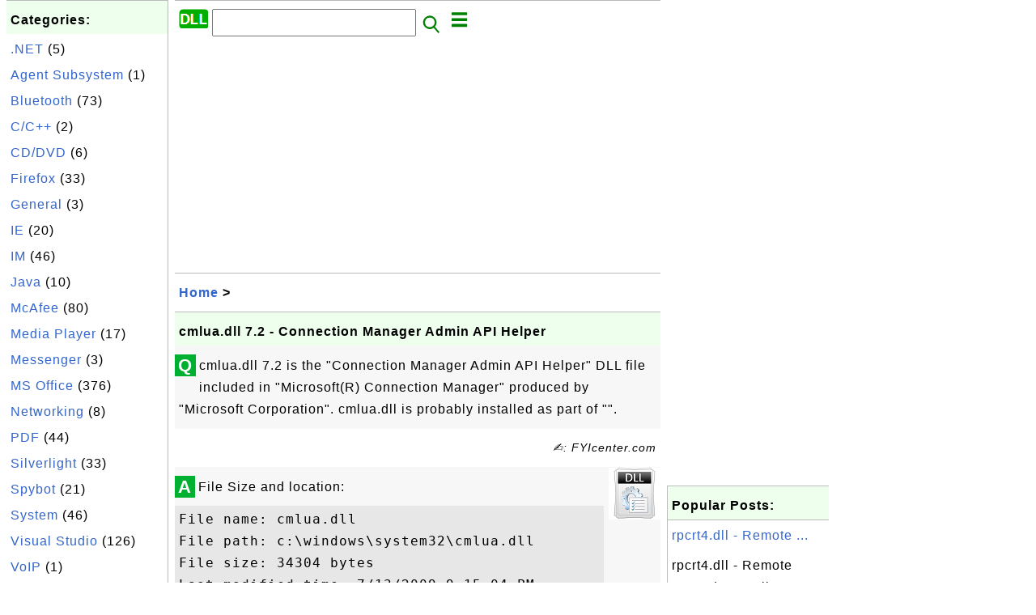

--- FILE ---
content_type: text/html; charset=UTF-8
request_url: http://dll.fyicenter.com/3435_cmlua_dll_7_2-Connection_Manager_Admin_API_Helper.html
body_size: 5255
content:
<html><head>
<meta http-equiv="Content-Type" content="text/html; charset=utf-8"/>
<meta http-equiv="X-UA-Compatible" content="IE=edge"/>
<meta name="description" content="cmlua.dll 7.2 is the &quot;Connection Manager Admin API Helper&quot; DLL file included in &quot;Microsoft(R) Connection Manager&"/> 
<meta name="keywords" content=", DLL"/>
<meta name="viewport" content="width=device-width,initial-scale=1.0,maximum-scale=1.0,user-scalable=0"/>
<meta name="format-detection" content="telephone=no"/>
<meta name="apple-mobile-web-app-capable" content="yes"/>
<meta name="apple-mobile-web-app-status-bar-style" content="black"/>
<meta property="og:type" content="article"/>
<meta property="og:title" content="cmlua.dll 7.2 - Connection Manager Admin API Helper"/>
<meta property="og:description" content="cmlua.dll 7.2 is the &quot;Connection Manager Admin API Helper&quot; DLL file included in &quot;Microsoft(R) Connection Manager&"/>
<meta property="og:image" content="http://dll.fyicenter.com/z/_icon_General.png"/>
<link rel="stylesheet" type="text/css" href="_style.css"/>
<title>cmlua.dll 7.2 - Connection Manager Admin API Helper</title>
<script>
function getCommList(id,op) {
   var req;
   if (window.XMLHttpRequest) {
      req = new XMLHttpRequest();
      req.onreadystatechange = function() {
         if (req.readyState==4 && req.status==200) {
            document.getElementById("getCommList").innerHTML=req.responseText;
         }
      }
      req.open("POST","getCommList.php?ID="+id+"&P="+op,true);
      req.setRequestHeader("Content-type","application/x-www-form-urlencoded");
      req.send("ID="+id+"&P="+op);
   }
}

function getCommForm(id,op) {
   var req;
   var str = "";
   if (op==1) str = "Submit=Submit";
   else str = "ID="+id;
   if (window.XMLHttpRequest) {
      req = new XMLHttpRequest();
      req.onreadystatechange = function() {
         if (req.readyState==4 && req.status==200) {
            getCommList(id,0);
            document.getElementById("getCommForm").innerHTML=req.responseText;
         }
      }
      req.open("POST","getCommForm.php",false);
      req.setRequestHeader("Content-type","application/x-www-form-urlencoded");
      if (frm=document.getElementById('commForm')) {
         var i;
         for (i=0; i<frm.length; i++) {
            str += '&'+frm.elements[i].name+"="+encodeURIComponent(frm.elements[i].value);
         }
      }  
      req.send(str);
   }
}

function topSwitch() {
    var y = document.getElementById("tagsTop");
    if (y.className === "r2") {
        y.className = "none";
    } else {
        y.className = "r2";
    }

    y = document.getElementById("menuTop");
    if (y.className === "r2") {
        y.className = "none";
    } else {
        y.className = "r2";
    }
}
</script>
<script async src="//pagead2.googlesyndication.com/pagead/js/adsbygoogle.js"></script>
<script>
  (adsbygoogle = window.adsbygoogle || []).push({
    google_ad_client: "ca-pub-4844318048770734",
    enable_page_level_ads: true
  });
</script>
</head>
<body>
<div class="c1" id="left">
<div class="r2" id="links"><p class="head">Categories:</p><p class=link><a href="/index.php?K=4">.NET</a> (5)</p><p class=link><a href="/index.php?K=16">Agent Subsystem</a> (1)</p><p class=link><a href="/index.php?K=23">Bluetooth</a> (73)</p><p class=link><a href="/index.php?K=6">C/C++</a> (2)</p><p class=link><a href="/index.php?K=14">CD/DVD</a> (6)</p><p class=link><a href="/index.php?K=13">Firefox</a> (33)</p><p class=link><a href="/index.php?K=11">General</a> (3)</p><p class=link><a href="/index.php?K=8">IE</a> (20)</p><p class=link><a href="/index.php?K=15">IM</a> (46)</p><p class=link><a href="/index.php?K=1">Java</a> (10)</p><p class=link><a href="/index.php?K=17">McAfee</a> (80)</p><p class=link><a href="/index.php?K=18">Media Player</a> (17)</p><p class=link><a href="/index.php?K=10">Messenger</a> (3)</p><p class=link><a href="/index.php?K=21">MS Office</a> (376)</p><p class=link><a href="/index.php?K=5">Networking</a> (8)</p><p class=link><a href="/index.php?K=25">PDF</a> (44)</p><p class=link><a href="/index.php?K=19">Silverlight</a> (33)</p><p class=link><a href="/index.php?K=24">Spybot</a> (21)</p><p class=link><a href="/index.php?K=3">System</a> (46)</p><p class=link><a href="/index.php?K=20">Visual Studio</a> (126)</p><p class=link><a href="/index.php?K=22">VoIP</a> (1)</p><p class=link><a href="/index.php?K=12">Windows 7</a> (1488)</p><p class=link><a href="/index.php?K=9">WinZIP</a> (33)</p></div><div class="r2" id="links">
<p class="head">Other Resources:</p>
<p class=link><a href="https://sqa.fyicenter.com">Software QA Resources</a></p>
<p class=link><a href="https://dev.fyicenter.com">Developer Resources</a></p>
<p class=link><a href="https://dba.fyicenter.com">DBA Resources</a></p>
<p class=link><a href="https://windows.fyicenter.com">Windows Tutorials</a></p>
<p class=link><a href="https://jar.fyicenter.com">Java JAR Files</a></p>
<p class=link><a href="https://dll.fyicenter.com">DLL Files</a></p>
<p class=link><a href="https://file.fyicenter.com">File Extensions</a></p>
<p class=link><a href="https://certificate.fyicenter.com">Security Certificates</a></p>
<p class=link><a href="https://regex.fyicenter.com">Regular Expression</a></p>
<p class=link><a href="https://link.fyicenter.com">Link Directories</a></p>
<p class=link><a href="https://interview.fyicenter.com">Interview Q &amp; A</a></p>
<p class=link><a href="https://biotech.fyicenter.com">Biotech Resources</a></p>
<p class=link><a href="https://phone.fyicenter.com">Cell Phone Resources</a></p>
<p class=link><a href="https://travel.fyicenter.com">Travel Resources</a></p>
<p class=link><a href="https://faq.fyicenter.com">Frequently Asked Questions</a></p>
<p class=link><a href="https://www.fyicenter.com">FYIcenter Forum</a></p>
</div><script async src="https://pagead2.googlesyndication.com/pagead/js/adsbygoogle.js"></script>
<!-- Windows Vertical -->
<ins class="adsbygoogle"
     style="display:block"
     data-ad-client="ca-pub-4844318048770734"
     data-ad-slot="4131915653"
     data-ad-format="auto"
     data-full-width-responsive="true"></ins>
<script>
     (adsbygoogle = window.adsbygoogle || []).push({});
</script></div>
<div class="c1" id="center">
<div class="r2" id="header"><form action=index.php method=get><p class="tool"><a href=/index.php><img class=menu src=/_logo.png /></a>&nbsp;<input type=hidden name=K value='' /><input type=text size=25 maxlength=64 name=Q value="" /><input type=image src=/_search.png border=0 alt=Submit />&nbsp;<a href="javascript:void(0);" onclick="topSwitch()"><img class=menu src=/_menu.png></a></p></form></div><div class="none" id="tagsTop"><p class="menu"><span class=link><a href="/index.php?K=4">.NET</a></span> <span class=link><a href="/index.php?K=16">Agent Subsystem</a></span> <span class=link><a href="/index.php?K=23">Bluetooth</a></span> <span class=link><a href="/index.php?K=6">C/C++</a></span> <span class=link><a href="/index.php?K=14">CD/DVD</a></span> <span class=link><a href="/index.php?K=13">Firefox</a></span> <span class=link><a href="/index.php?K=11">General</a></span> <span class=link><a href="/index.php?K=8">IE</a></span> <span class=link><a href="/index.php?K=15">IM</a></span> <span class=link><a href="/index.php?K=1">Java</a></span> <span class=link><a href="/index.php?K=17">McAfee</a></span> <span class=link><a href="/index.php?K=18">Media Player</a></span> <span class=link><a href="/index.php?K=2">Messaging</a></span> <span class=link><a href="/index.php?K=10">Messenger</a></span> <span class=link><a href="/index.php?K=21">MS Office</a></span> <span class=link><a href="/index.php?K=5">Networking</a></span> <span class=link><a href="/index.php?K=25">PDF</a></span> <span class=link><a href="/index.php?K=19">Silverlight</a></span> <span class=link><a href="/index.php?K=24">Spybot</a></span> <span class=link><a href="/index.php?K=3">System</a></span> <span class=link><a href="/index.php?K=7">Visual Basic</a></span> <span class=link><a href="/index.php?K=20">Visual Studio</a></span> <span class=link><a href="/index.php?K=22">VoIP</a></span> <span class=link><a href="/index.php?K=12">Windows 7</a></span> <span class=link><a href="/index.php?K=9">WinZIP</a></span> </p></div><div class="none" id="menuTop"><p class="menu"><span class=link><a href=index.php>Home</a></span> <span class=link><a href=index.php?S=rank>Hot</a></span> <span class=link><a href=1_DLL_(Dynamic_Link_Library)_File_Information_Center.html>About</a></span> <span class=link><a href=4460_dll_FYIcenter_com_Links.html>Collections</a></span> <span class=link><a href=list.php>Index</a></span> <span class=link><a href=rss_xml.php>RSS</a></span> <span class=link><a href=atom_xml.php>Atom</a></span> <span class=link><a href=submit.php>Ask</a></span> </p><hr/><p class="menu"><span class=link><a href="http://sqa.fyicenter.com">Tester</a></span> <span class=link><a href="http://dev.fyicenter.com">Developer</a></span> <span class=link><a href="http://dba.fyicenter.com">DBA</a></span> <span class=link><a href="http://windows.fyicenter.com">Windows</a></span> <span class=link><a href="http://jar.fyicenter.com">JAR</a></span> <span class=link><a href="http://dll.fyicenter.com">DLL</a></span> <span class=link><a href="http://file.fyicenter.com">Files</a></span> <span class=link><a href="http://certificate.fyicenter.com">Certificates</a></span> <span class=link><a href="http://regex.fyicenter.com">RegEx</a></span> <span class=link><a href="http://link.fyicenter.com">Links</a></span> <span class=link><a href="http://interview.fyicenter.com">Q&amp;A</a></span> <span class=link><a href="http://biotech.fyicenter.com">Biotech</a></span> <span class=link><a href="http://phone.fyicenter.com">Phones</a></span> <span class=link><a href="http://travel.fyicenter.com">Travel</a></span> <span class=link><a href="http://faq.fyicenter.com">FAQ</a></span> <span class=link><a href="http://www.fyicenter.com">Forum</a></span> </p></div><script async src="https://pagead2.googlesyndication.com/pagead/js/adsbygoogle.js"></script>
<!-- Windows Horizontal -->
<ins class="adsbygoogle"
     style="display:block"
     data-ad-client="ca-pub-4844318048770734"
     data-ad-slot="6782554755"
     data-ad-format="auto"
     data-full-width-responsive="true"></ins>
<script>
     (adsbygoogle = window.adsbygoogle || []).push({});
</script>   <div class=r2 id=navs><p class=navs><a href="/index.php">Home</a> > <a href="/index.php?K=36"></a></p></div><div class=r2 id=detail><p class=head>cmlua.dll 7.2 - Connection Manager Admin API Helper</p><div class=user><div class=iconL>Q</div><p>

<p>cmlua.dll 7.2 is the "Connection Manager Admin API Helper" DLL file included in "Microsoft(R) Connection Manager" produced by "Microsoft Corporation".
cmlua.dll is probably installed as part of "".
</p>

</p></div><p class=note>&#x270d;: FYIcenter.com</p><div class=user><div class=iconL>A</div><img class=nailR src='/z/_icon_General.png'/>

<p>File Size and location:</p>
<pre>
File name: cmlua.dll
File path: c:\windows\system32\cmlua.dll
File size: 34304 bytes
Last modified time: 7/13/2009 9:15:04 PM
</pre>

<p>DLL/EXE executable file version information</p>
<pre>
Internal name: CMLUA
Original file name: CMLUA.DLL.MUI
File description: Connection Manager Admin API Helper
File version: 7.02.7600.16385 (win7_rtm.090713-1255)
Product name: Microsoft(R) Connection Manager
Product version: 7.02.7600.16385
Company name: Microsoft Corporation
Legal copyright: c Microsoft Corporation. All rights reserved.
</pre>

<p>DLL dependency list:</p>
<pre>
<a href="/index.php?Q=MSVCRT.DLL">c:\windows\system32\MSVCRT.DLL</a>
<a href="/index.php?Q=CMUTIL.DLL">c:\windows\system32\CMUTIL.DLL</a>
<a href="/index.php?Q=ADVAPI32.DLL">c:\windows\system32\ADVAPI32.DLL</a>
<a href="/index.php?Q=KERNEL32.DLL">c:\windows\system32\KERNEL32.DLL</a>
<a href="/index.php?Q=SHELL32.DLL">c:\windows\system32\SHELL32.DLL</a>
<a href="/index.php?Q=USER32.DLL">c:\windows\system32\USER32.DLL</a>
<a href="/index.php?Q=RPCRT4.DLL">c:\windows\system32\RPCRT4.DLL</a>
<a href="/index.php?Q=OLE32.DLL">c:\windows\system32\OLE32.DLL</a>
</pre>


</p></div><script async src="https://pagead2.googlesyndication.com/pagead/js/adsbygoogle.js"></script>
<ins class="adsbygoogle"
     style="display:block; text-align:center;"
     data-ad-layout="in-article"
     data-ad-format="fluid"
     data-ad-client="ca-pub-4844318048770734"
     data-ad-slot="7924246034"></ins>
<script>
     (adsbygoogle = window.adsbygoogle || []).push({});
</script> <p class=note>2017-04-01, 1149&#x1f44d;, 0&#x1F4AC;</p></div><div id=getCommForm><script language=JavaScript>getCommForm(3435);</script></div><div id=getCommList><script language=JavaScript>getCommList(3435,0);</script></div><div class=r2 id=related><p class=head>Related Topics:</p><div class=r2 id=item><p class=item><a href='3440_cmutil_dll_7_2-Microsoft_Connection_Manager_Utility_Lib.html'><img class=nailL src='z/_icon_General.png' /><span class=head>cmutil.dll 7.2 - Microsoft Connection Manager Utility Lib</span><br/><span class=body>cmutil.dll 7.2 is the "Microsoft Connection Manager Utility Lib" DLL file included in "Microsoft(R) Connection Manager" produced by "Microsoft Corporation". cmutil.dll is probably installed as part of "". File Size and location: File name: cmutil.dll File path: c:\windows\system32\cmutil.dll File si... </span></a> <span class=userF>2017-03-25, 1380&#x1f44d;, 0&#x1F4AC;</span></p></div>
<div class=r2 id=item><p class=item><a href='3436_cmmon32_exe_7_2-Microsoft_Connection_Manager_Monitor.html'><img class=nailL src='z/_icon_General.png' /><span class=head>cmmon32.exe 7.2 - Microsoft Connection Manager Monitor</span><br/><span class=body>cmmon32.exe 7.2 is the "Microsoft Connection Manager Monitor" executable file included in "Microsoft(R) Connection Manager" produced by "Microsoft Corporation". cmmon32.exe is probably installed as part of "". File Size and location: File name: cmmon32.exe File path: c:\windows\system32\cmmon32.ex e... </span></a> <span class=userF>2017-04-01, 1350&#x1f44d;, 0&#x1F4AC;</span></p></div>
<div class=r2 id=item><p class=item><a href='3438_cmstp_exe_7_2-Microsoft_Connection_Manager_Profile_Installer.html'><img class=nailL src='z/_icon_General.png' /><span class=head>cmstp.exe 7.2 - Microsoft Connection Manager Profile Installer</span><br/><span class=body>cmstp.exe 7.2 is the "Microsoft Connection Manager Profile Installer" executable file included in "Microsoft(R) Connection Manager" produced by "Microsoft Corporation". cmstp.exe is probably installed as part of "". File Size and location: File name: cmstp.exe File path: c:\windows\system32\cmstp.ex.. .</span></a> <span class=userF>2017-03-25, 1284&#x1f44d;, 0&#x1F4AC;</span></p></div>
<div class=r2 id=item><p class=item><a href='3431_cmdl32_exe_7_2-Microsoft_Connection_Manager_Auto-Download.html'><img class=nailL src='z/_icon_General.png' /><span class=head>cmdl32.exe 7.2 - Microsoft Connection Manager Auto-Download</span><br/><span class=body>cmdl32.exe 7.2 is the "Microsoft Connection Manager Auto-Download" executable file included in "Microsoft(R) Connection Manager" produced by "Microsoft Corporation". cmdl32.exe is probably installed as part of "". File Size and location: File name: cmdl32.exe File path: c:\windows\system32\cmdl32.ex. ..</span></a> <span class=userF>2017-04-04, 1280&#x1f44d;, 0&#x1F4AC;</span></p></div>
<div class=r2 id=item><script async src="https://pagead2.googlesyndication.com/pagead/js/adsbygoogle.js"></script>
<ins class="adsbygoogle"
     style="display:block"
     data-ad-format="fluid"
     data-ad-layout-key="-h5-2d+j-28+jd"
     data-ad-client="ca-pub-4844318048770734"
     data-ad-slot="9547893868"></ins>
<script>
     (adsbygoogle = window.adsbygoogle || []).push({});
</script></div>
<div class=r2 id=item><p class=item><a href='3430_cmdkey_exe_6_1-Credential_Manager_Command_Line_Utility.html'><img class=nailL src='z/_icon_General.png' /><span class=head>cmdkey.exe 6.1 - Credential Manager Command Line Utility</span><br/><span class=body>cmdkey.exe 6.1 is the "Credential Manager Command Line Utility" executable file included in "Microsoftr Windowsr Operating System" produced by "Microsoft Corporation". cmdkey.exe is probably installed as part of "". File Size and location: File name: cmdkey.exe File path: c:\windows\system32\cmdkey.... </span></a> <span class=userF>2017-04-04, 1259&#x1f44d;, 0&#x1F4AC;</span></p></div>
<div class=r2 id=item><p class=item><a href='3439_cmstplua_dll_7_2-Connection_Manager_Admin_API_Helper_for_Setup.html'><img class=nailL src='z/_icon_General.png' /><span class=head>cmstplua.dll 7.2 - Connection Manager Admin API Helper for Setup</span><br/><span class=body>cmstplua.dll 7.2 is the "Connection Manager Admin API Helper for Setup" DLL file included in "Microsoft(R) Connection Manager" produced by "Microsoft Corporation". cmstplua.dll is probably installed as part of "". File Size and location: File name: cmstplua.dll File path: c:\windows\system32\cmstplu... </span></a> <span class=userF>2017-03-25, 1236&#x1f44d;, 0&#x1F4AC;</span></p></div>
<div class=r2 id=item><p class=item><a href='3434_cmipnpinstall_dll_6_1-PNP_plugin_installer_for_CMI.html'><img class=nailL src='z/_icon_General.png' /><span class=head>cmipnpinstall.dll 6.1 - PNP plugin installer for CMI</span><br/><span class=body>cmipnpinstall.dll 6.1 is the "PNP plugin installer for CMI" DLL file included in "Microsoftr Windowsr Operating System" produced by "Microsoft Corporation". cmipnpinstall.dll is probably installed as part of "". File Size and location: File name: cmipnpinstall.dll File path: c:\windows\system32\cmip... </span></a> <span class=userF>2017-04-01, 1201&#x1f44d;, 0&#x1F4AC;</span></p></div>
<div class=r2 id=item><p class=item><a href='3433_cmifw_dll_6_1-Windows_Firewall_rule_configuration_plug-in.html'><img class=nailL src='z/_icon_General.png' /><span class=head>cmifw.dll 6.1 - Windows Firewall rule configuration plug-in</span><br/><span class=body>cmifw.dll 6.1 is the "Windows Firewall rule configuration plug-in" DLL file included in "Microsoftr Windowsr Operating System" produced by "Microsoft Corporation". cmifw.dll is probably installed as part of "". File Size and location: File name: cmifw.dll File path: c:\windows\system32\cmifw.dll Fil... </span></a> <span class=userF>2017-04-01, 1156&#x1f44d;, 0&#x1F4AC;</span></p></div>
<div class=r2 id=item><p class=item><a href='3435_cmlua_dll_7_2-Connection_Manager_Admin_API_Helper.html'><img class=nailL src='z/_icon_General.png' /><span class=head>cmlua.dll 7.2 - Connection Manager Admin API Helper</span><br/><span class=body>cmlua.dll 7.2 is the "Connection Manager Admin API Helper" DLL file included in "Microsoft(R) Connection Manager" produced by "Microsoft Corporation". cmlua.dll is probably installed as part of "". File Size and location: File name: cmlua.dll File path: c:\windows\system32\cmlua.dll File size: 34304... </span></a> <span class=userF>2017-04-01, 1150&#x1f44d;, 0&#x1F4AC;</span></p></div>
<div class=r2 id=item><p class=item><a href='3432_cmicryptinstall_dll_6_1-Installers_for_cryptographic_elements_of_CMI_objects.html'><img class=nailL src='z/_icon_General.png' /><span class=head>cmicryptinstall.dll 6.1 - Installers for cryptographic elements of CMI objects</span><br/><span class=body>cmicryptinstall.dll 6.1 is the "Installers for cryptographic elements of CMI objects" DLL file included in "Microsoftr Windowsr Operating System" produced by "Microsoft Corporation". cmicryptinstall.dll is probably installed as part of "". File Size and location: File name: cmicryptinstall.dll File ... </span></a> <span class=userF>2017-04-01, 1141&#x1f44d;, 0&#x1F4AC;</span></p></div>
</div><script async src="https://pagead2.googlesyndication.com/pagead/js/adsbygoogle.js"></script>
<!-- Windows Horizontal -->
<ins class="adsbygoogle"
     style="display:block"
     data-ad-client="ca-pub-4844318048770734"
     data-ad-slot="6782554755"
     data-ad-format="auto"
     data-full-width-responsive="true"></ins>
<script>
     (adsbygoogle = window.adsbygoogle || []).push({});
</script> <div class="r2" id="tags"><p class="menu"><span class=link><a href="/index.php?K=4">.NET</a></span> <span class=link><a href="/index.php?K=16">Agent Subsystem</a></span> <span class=link><a href="/index.php?K=23">Bluetooth</a></span> <span class=link><a href="/index.php?K=6">C/C++</a></span> <span class=link><a href="/index.php?K=14">CD/DVD</a></span> <span class=link><a href="/index.php?K=13">Firefox</a></span> <span class=link><a href="/index.php?K=11">General</a></span> <span class=link><a href="/index.php?K=8">IE</a></span> <span class=link><a href="/index.php?K=15">IM</a></span> <span class=link><a href="/index.php?K=1">Java</a></span> <span class=link><a href="/index.php?K=17">McAfee</a></span> <span class=link><a href="/index.php?K=18">Media Player</a></span> <span class=link><a href="/index.php?K=2">Messaging</a></span> <span class=link><a href="/index.php?K=10">Messenger</a></span> <span class=link><a href="/index.php?K=21">MS Office</a></span> <span class=link><a href="/index.php?K=5">Networking</a></span> <span class=link><a href="/index.php?K=25">PDF</a></span> <span class=link><a href="/index.php?K=19">Silverlight</a></span> <span class=link><a href="/index.php?K=24">Spybot</a></span> <span class=link><a href="/index.php?K=3">System</a></span> <span class=link><a href="/index.php?K=7">Visual Basic</a></span> <span class=link><a href="/index.php?K=20">Visual Studio</a></span> <span class=link><a href="/index.php?K=22">VoIP</a></span> <span class=link><a href="/index.php?K=12">Windows 7</a></span> <span class=link><a href="/index.php?K=9">WinZIP</a></span> </p></div><div class="r2" id="menu"><p class="menu"><span class=link><a href=index.php>Home</a></span> <span class=link><a href=index.php?S=rank>Hot</a></span> <span class=link><a href=1_DLL_(Dynamic_Link_Library)_File_Information_Center.html>About</a></span> <span class=link><a href=4460_dll_FYIcenter_com_Links.html>Collections</a></span> <span class=link><a href=list.php>Index</a></span> <span class=link><a href=rss_xml.php>RSS</a></span> <span class=link><a href=atom_xml.php>Atom</a></span> <span class=link><a href=submit.php>Ask</a></span> </p><hr/><p class="menu"><span class=link><a href="http://sqa.fyicenter.com">Tester</a></span> <span class=link><a href="http://dev.fyicenter.com">Developer</a></span> <span class=link><a href="http://dba.fyicenter.com">DBA</a></span> <span class=link><a href="http://windows.fyicenter.com">Windows</a></span> <span class=link><a href="http://jar.fyicenter.com">JAR</a></span> <span class=link><a href="http://dll.fyicenter.com">DLL</a></span> <span class=link><a href="http://file.fyicenter.com">Files</a></span> <span class=link><a href="http://certificate.fyicenter.com">Certificates</a></span> <span class=link><a href="http://regex.fyicenter.com">RegEx</a></span> <span class=link><a href="http://link.fyicenter.com">Links</a></span> <span class=link><a href="http://interview.fyicenter.com">Q&amp;A</a></span> <span class=link><a href="http://biotech.fyicenter.com">Biotech</a></span> <span class=link><a href="http://phone.fyicenter.com">Phones</a></span> <span class=link><a href="http://travel.fyicenter.com">Travel</a></span> <span class=link><a href="http://faq.fyicenter.com">FAQ</a></span> <span class=link><a href="http://www.fyicenter.com">Forum</a></span> </p></div><div class="r2" id="footer"><p class=foot>Copyright &#169; 2026 FYIcenter.com</p><p class=foot>All rights in the contents of this web site are reserved by the individual author. fyicenter.com does not guarantee the truthfulness, accuracy, or reliability of any contents.</p></div></div>
<div class="c1" id="right">
<script async src="https://pagead2.googlesyndication.com/pagead/js/adsbygoogle.js"></script>
<!-- Windows Vertical -->
<ins class="adsbygoogle"
     style="display:block"
     data-ad-client="ca-pub-4844318048770734"
     data-ad-slot="4131915653"
     data-ad-format="auto"
     data-full-width-responsive="true"></ins>
<script>
     (adsbygoogle = window.adsbygoogle || []).push({});
</script>   <div class=r2 id=hot><p class="head">Popular Posts:</p></div><div class=r2 id=hot><p class=link><a href='10_rpcrt4_dll-Remote_Procedure_Call_Runtime.html'>rpcrt4.dll - Remote ...</a></p><p class=text>rpcrt4.dll - Remote Procedure Call Runtime, is a DLL file provided by Microsoft Windows Operating Sy... </p></div><div class=r2 id=hot><p class=link><a href='80_msimg32_dll-GDIEXT_Client_DLL.html'>msimg32.dll - GDIEXT...</a></p><p class=text>msimg32.dll - GDIEXT Client DLL is a DLL file provided by Microsoft Windows Operating System. WMI st... </p></div><div class=r2 id=hot><p class=link><a href='2918_defragsvc_dll_6_1-Microsoft_Disk_Defragmenter.html'>defragsvc.dll 6.1 - ...</a></p><p class=text>defragsvc.dll 6.1 is the "Microsoft\Disk Defragmenter" DLL file included in "Microsoftr Windowsr Ope... </p></div><div class=r2 id=hot><p class=link><a href='1823_Bluetooth_Headset_Helper_exe_6_4-Bluetooth_Headset_Helper.html'>Bluetooth Headset He...</a></p><p class=text>Bluetooth Headset Helper.exe 6.4 is the "Bluetooth Headset Helper" executable file installed as part... </p></div><div class=r2 id=hot><p class=link><a href='1717_tzupd_exe_6_1-Microsoft_timezone_refresh_utility.html'>tzupd.exe 6.1 - Micr...</a></p><p class=text>tzupd.exe 6.1 is the "Microsoft timezone refresh utility" executable file included in "Microsoftr Wi... </p></div></div>
</body></html>


--- FILE ---
content_type: text/html; charset=UTF-8
request_url: http://dll.fyicenter.com/getCommForm.php
body_size: 392
content:
<div class=r2 id=commFormDiv><form id=commForm><p class=head>Submit Your Comment:</p><p class=text><input type=hidden name=ID value=3435><input type=hidden name=Q value="3qOaqdVST5PZuhgho8Oa9w==">Please write meaningful comments. Thanks! &#x263A;<br/><textarea name=Comment rows=5 wrap=virtual></textarea><p/><p class=text>Your Name: <input type=text size=23 maxlength=32 name=Author value=""></p><p class=text>Let (a,b)=(2,8), what is a&#x002B;b? <input type=text size=3 maxlength=10 name=A></p><p class=text>(All fields are required.) <button type=button onclick='getCommForm(3435,1);'>Submit</button></p></form></div>

--- FILE ---
content_type: text/html; charset=utf-8
request_url: https://www.google.com/recaptcha/api2/aframe
body_size: 268
content:
<!DOCTYPE HTML><html><head><meta http-equiv="content-type" content="text/html; charset=UTF-8"></head><body><script nonce="DwiNeAMxfhxsTXfKA6LBAQ">/** Anti-fraud and anti-abuse applications only. See google.com/recaptcha */ try{var clients={'sodar':'https://pagead2.googlesyndication.com/pagead/sodar?'};window.addEventListener("message",function(a){try{if(a.source===window.parent){var b=JSON.parse(a.data);var c=clients[b['id']];if(c){var d=document.createElement('img');d.src=c+b['params']+'&rc='+(localStorage.getItem("rc::a")?sessionStorage.getItem("rc::b"):"");window.document.body.appendChild(d);sessionStorage.setItem("rc::e",parseInt(sessionStorage.getItem("rc::e")||0)+1);localStorage.setItem("rc::h",'1769915015298');}}}catch(b){}});window.parent.postMessage("_grecaptcha_ready", "*");}catch(b){}</script></body></html>